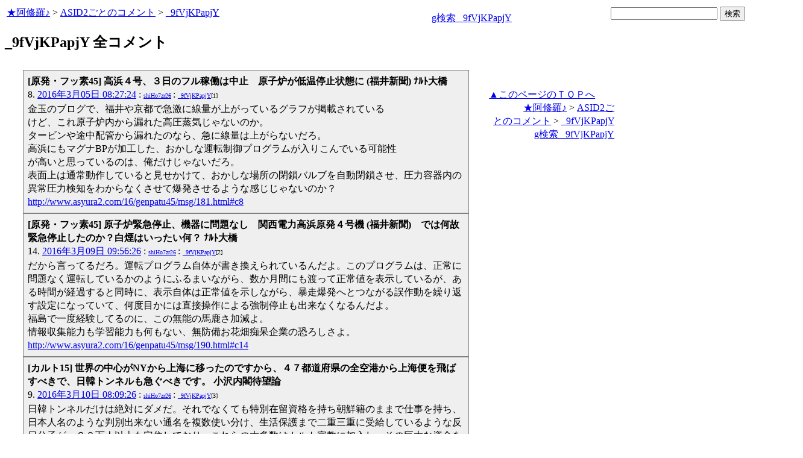

--- FILE ---
content_type: text/html
request_url: http://www.asyura2.com/acas2/_9fVjKPapjY.html
body_size: 7274
content:
<html>
<head>
<!-- as gtag.js start 20250822 -->

<!-- as gtag.js end -->
<meta http-equiv="Content-type" content="text/html; charset=Shift_JIS">
<title>_9fVjKPapjY 全コメント</title>

<!-- html head csstype start 20201006 -->
<meta name="viewport" content="width=device-width, initial-scale=1.0">
<META http-equiv="Content-Style-Type" content="text/css">
<link rel="stylesheet" type="text/css" href="http://www.asyura2.com/css/delCmtD.css" title="standard" >
<link rel="alternate stylesheet" type="text/css" href="http://www.asyura2.com/css/delCmtV.css" title="alternate" >

<link rel="stylesheet" type="text/css" media="screen and (max-width: 799px)" href="http://www.asyura2.com/css/smart1.css">
<link rel="stylesheet" type="text/css" media="screen and (min-width: 800px)" href="http://www.asyura2.com/css/newstyle2020.css" >

<link rel="stylesheet" type="text/css" href="http://www.asyura.us/hks/css/user.css">
<META http-equiv="Content-Script-Type" content="text/javascript">
<script type="text/javascript" src="/js/javascript.js"></script>
<script type="text/javascript" src="/js/styleswitcher.js"></script>
<meta name="referrer" content="unsafe-url">
<!-- html head csstype end -->
<!-- ad head start 2025102213 -->
<script type="text/javascript">
  var microadCompass = microadCompass || {};
  microadCompass.queue = microadCompass.queue || [];
</script>
<script type="text/javascript" charset="UTF-8" src="//j.microad.net/js/compass.js" onload="new microadCompass.AdInitializer().initialize();" async></script>
<!-- ad head end -->
</head>
<body>
<a name="top"></a>
<!-- なにも変更しなくてＯＫ カウンターを時々変更する。-->

<table border="0" width="100%">
    <tr> 
    <td>
	<a href="/index.html">★阿修羅♪</a>  &gt; <a href="/acas2/index.html">ASID2ごとのコメント</a> &gt; <a href="/acas2/_9fVjKPapjY.html">_9fVjKPapjY</a>
<!-- topLine 000 001 -->
<!-- topLine 000 002 -->
<!-- topLine 000 003 -->
<br>
<!-- topLine 000 004 -->
<!-- topLine 000 005 -->
<!-- topLine 000 006 -->
　


    </td>
    <td align="right"> 
<a href="http://www.google.com/search?hl=ja&ie=Shift_JIS&q=_9fVjKPapjY" target="_blank">g検索 _9fVjKPapjY</a>

    </td>

    <td align="right"> 
<!-- google.co.jp_search start 20180823 -->
       <table bgcolor="#FFFFFF" border="0" cellpadding="0" cellspacing="0">

         <tr> 
          <td> 
<form action="http://www.google.co.jp/search" method="get">
<input type="hidden" name="as_occt" value="any">
<input type="hidden" name="as_sitesearch" value="www.asyura2.com">
<input type="hidden" name="num" value="10">
<input type="text" size="20" name="as_q">
<input type="submit" name="btnG" value="検索" class="smart_submit">
</form>
          </td>
         </tr>
       </table>
<!-- google.co.jp_search end -->

   </td>
      <td>
        <div align="right">
		<!-- <a href=%%next00_msg%%.html>次へ</a>　<a href=%%foword_msg%%.html>前へ</a> -->
		<!-- next_page -->　
	</div>
      </td>
    </tr>
</table>




<!-- box sumaho start 20251018 -->

<!-- box sumaho end -->


<!-- ２カラム　上部　開始-->
<div id="post-content">
    <div id="main-content-left">
<!-- ２カラム　上部　終了-->

<div class="autopagerize_page_element">

<font size="+2"><b>_9fVjKPapjY 全コメント</b></font>
<!--next page: last_page:0:-->
<br>

<!-- asadbox main top start 20251116 -->
<div id="2b4ffed17c790d66cc6c0b8cd4cfeb53" >
  <script type="text/javascript">
    microadCompass.queue.push({
      "spot": "2b4ffed17c790d66cc6c0b8cd4cfeb53"
    });
  </script>
</div>
<!-- asadbox main top end -->

<div id="archive_list">
<!--top: content:http://www.asyura2.com/16/genpatu45/msg/181.html#c8:-->
<div class="cell">
	<strong> [原発・フッ素45] 高浜４号、３日のフル稼働は中止　原子炉が低温停止状態に (福井新聞) ﾅﾙﾄ大橋</strong><br> 8. 
<!--asid2id:_9fVjKPapjY: -->

<!--asid2cnt:1:0:-->
<a href="http://www.asyura2.com/16/genpatu45/msg/181.html#c8" target="_blank">2016年3月05日 08:27:24</a>
: <font size=1><a href="http://www.google.com/search?hl=ja&ie=Shift_JIS&q=shiHo7zr26" target="_blank">shiHo7zr26</a>
</font> : <font size=1><a href="http://www.asyura2.com/acas2/_9fVjKPapjY.html" target="_blank">_9fVjKPapjY</a>[1]
</font><br><!--comment_body_from-->金玉のブログで、福井や京都で急激に線量が上がっているグラフが掲載されている<br>けど、これ原子炉内から漏れた高圧蒸気じゃないのか。<br>タービンや途中配管から漏れたのなら、急に線量は上がらないだろ。<br>高浜にもマグナBPが加工した、おかしな運転制御プログラムが入りこんでいる可能性<br>が高いと思っているのは、俺だけじゃないだろ。<br>表面上は通常動作していると見せかけて、おかしな場所の閉鎖バルブを自動閉鎖させ、圧力容器内の異常圧力検知をわからなくさせて爆発させるような感じじゃないのか？<!--comment_body_end--><br><a href="http://www.asyura2.com/16/genpatu45/msg/181.html#c8">http://www.asyura2.com/16/genpatu45/msg/181.html#c8</a>
</div>
<!--end: content:http://www.asyura2.com/16/genpatu45/msg/181.html#c8:-->
<!--top: content:http://www.asyura2.com/16/genpatu45/msg/190.html#c14:-->
<div class="cell">
	<strong> [原発・フッ素45] 原子炉緊急停止、機器に問題なし　関西電力高浜原発４号機 (福井新聞)　では何故緊急停止したのか？白煙はいったい何？ ﾅﾙﾄ大橋</strong><br> 14. 
<!--asid2id:_9fVjKPapjY: -->

<!--asid2cnt:2:3:-->
<a href="http://www.asyura2.com/16/genpatu45/msg/190.html#c14" target="_blank">2016年3月09日 09:56:26</a>
: <font size=1><a href="http://www.google.com/search?hl=ja&ie=Shift_JIS&q=shiHo7zr26" target="_blank">shiHo7zr26</a>
</font> : <font size=1><a href="http://www.asyura2.com/acas2/_9fVjKPapjY.html" target="_blank">_9fVjKPapjY</a>[2]
</font><br><!--comment_body_from-->だから言ってるだろ。運転プログラム自体が書き換えられているんだよ。このプログラムは、正常に問題なく運転しているかのようにふるまいながら、数か月間にも渡って正常値を表示しているが、ある時間が経過すると同時に、表示自体は正常値を示しながら、暴走爆発へとつながる誤作動を繰り返す設定になっていて、何度目かには直接操作による強制停止も出来なくなるんだよ。<br>福島で一度経験してるのに、この無能の馬鹿さ加減よ。<br>情報収集能力も学習能力も何もない、無防備お花畑痴呆企業の恐ろしさよ。<!--comment_body_end--><br><a href="http://www.asyura2.com/16/genpatu45/msg/190.html#c14">http://www.asyura2.com/16/genpatu45/msg/190.html#c14</a>
</div>
<!--end: content:http://www.asyura2.com/16/genpatu45/msg/190.html#c14:-->
<!--top: content:http://www.asyura2.com/15/cult15/msg/732.html#c9:-->
<div class="cell">
	<strong> [カルト15] 世界の中心がNYから上海に移ったのですから、４７都道府県の全空港から上海便を飛ばすべきで、日韓トンネルも急ぐべきです。 小沢内閣待望論</strong><br> 9. 
<!--asid2id:_9fVjKPapjY: -->

<!--asid2cnt:3:4:-->
<a href="http://www.asyura2.com/15/cult15/msg/732.html#c9" target="_blank">2016年3月10日 08:09:26</a>
: <font size=1><a href="http://www.google.com/search?hl=ja&ie=Shift_JIS&q=shiHo7zr26" target="_blank">shiHo7zr26</a>
</font> : <font size=1><a href="http://www.asyura2.com/acas2/_9fVjKPapjY.html" target="_blank">_9fVjKPapjY</a>[3]
</font><br><!--comment_body_from-->日韓トンネルだけは絶対にダメだ。それでなくても特別在留資格を持ち朝鮮籍のままで仕事を持ち、日本人名のような判別出来ない通名を複数使い分け、生活保護まで二重三重に受給しているような反日分子が、２０万人以上も定住しており、これらの大多数はカルト宗教に加入し、その巨大な資金を利用しながら、現在も日本人の経営する企業に計画的組織的な破壊工作をかけて、乗っ取りや倒産に追い込んで競争相手の<br>排除を行っている。<br>その中でも、既に戦後かなり財産を築いた数万人の子息は日本人の戸籍を乗っ取り（背乗り）書類上も完全な日本人になりすまし、その多くが我が国の中枢機関に癌細胞のように食い込んでいる。<br>これ以上不法移民を増やさないためには、絶対に大陸と地続きにしてはならない。<p>これこそダメ絶対の典型だ。<!--comment_body_end--><br><a href="http://www.asyura2.com/15/cult15/msg/732.html#c9">http://www.asyura2.com/15/cult15/msg/732.html#c9</a>
</div>
<!--end: content:http://www.asyura2.com/15/cult15/msg/732.html#c9:-->
<!--top: content:http://www.asyura2.com/15/cult15/msg/765.html#c8:-->
<div class="cell">
	<strong> [カルト15] スプ・独が金準備加速、飯山・露が米国債買い増し。原油安寸止め劇場と同じで、ドル詐欺の命運は中露が握った事になります。 小沢内閣待望論</strong><br> 8. 
<!--asid2id:_9fVjKPapjY: -->

<!--asid2cnt:4:16:-->
<a href="http://www.asyura2.com/15/cult15/msg/765.html#c8" target="_blank">2016年3月22日 08:38:28</a>
: <font size=1><a href="http://www.google.com/search?hl=ja&ie=Shift_JIS&q=shiHo7zr26" target="_blank">shiHo7zr26</a>
</font> : <font size=1><a href="http://www.asyura2.com/acas2/_9fVjKPapjY.html" target="_blank">_9fVjKPapjY</a>[4]
</font><br><!--comment_body_from-->全ては全部判読不明<!--comment_body_end--><br><a href="http://www.asyura2.com/15/cult15/msg/765.html#c8">http://www.asyura2.com/15/cult15/msg/765.html#c8</a>
</div>
<!--end: content:http://www.asyura2.com/15/cult15/msg/765.html#c8:-->
<!--top: content:http://www.asyura2.com/13/nature5/msg/562.html#c110:-->
<div class="cell">
	<strong> [環境・自然・天文板5] 理研の主張が揺らぎ始めた。－－今までの小保方バッシングは何だったのか？　　　西岡昌紀 西岡昌紀</strong><br> 110. 
<!--asid2id:_9fVjKPapjY: -->

<!--asid2cnt:5:25:-->
<a href="http://www.asyura2.com/13/nature5/msg/562.html#c110" target="_blank">2016年3月31日 12:49:13</a>
: <font size=1><a href="http://www.google.com/search?hl=ja&ie=Shift_JIS&q=shiHo7zr26" target="_blank">shiHo7zr26</a>
</font> : <font size=1><a href="http://www.asyura2.com/acas2/_9fVjKPapjY.html" target="_blank">_9fVjKPapjY</a>[5]
</font><br><!--comment_body_from-->スピンだよスピン　阿修羅なにげに本質ついてるからスピンで目くらまし<!--comment_body_end--><br><a href="http://www.asyura2.com/13/nature5/msg/562.html#c110">http://www.asyura2.com/13/nature5/msg/562.html#c110</a>
</div>
<!--end: content:http://www.asyura2.com/13/nature5/msg/562.html#c110:-->
<!--top: content:http://www.asyura2.com/15/cult15/msg/793.html#c9:-->
<div class="cell">
	<strong> [カルト15] ロイ・朝鮮半島は準戦争状態。ドル詐欺はまだ朝鮮戦争詐欺を諦めていないようで、水垢汚れのようにしつこい連中です。 小沢内閣待望論</strong><br> 9. 
<!--asid2id:_9fVjKPapjY: -->

<!--asid2cnt:6:29:-->
<a href="http://www.asyura2.com/15/cult15/msg/793.html#c9" target="_blank">2016年4月04日 07:57:22</a>
: <font size=1><a href="http://www.google.com/search?hl=ja&ie=Shift_JIS&q=shiHo7zr26" target="_blank">shiHo7zr26</a>
</font> : <font size=1><a href="http://www.asyura2.com/acas2/_9fVjKPapjY.html" target="_blank">_9fVjKPapjY</a>[6]
</font><br><!--comment_body_from--><a href="#.793.8">>>8</a><br>そこに陰嚢を出した状態の天皇が割って入り<p>なぜ陰嚢を出した状態なのか、出した状態だとどのような効果があるのか？それは<br>陰嚢だけ局所的選択的に出せるようにしてあるのかどうかの説明が必要だ。<br>はっきり言ってこのことについての予備知識がないと、全体像がぼやけるだけでなく<br>何を意図して文章の投稿をしたのかを測りかねる。<!--comment_body_end--><br><a href="http://www.asyura2.com/15/cult15/msg/793.html#c9">http://www.asyura2.com/15/cult15/msg/793.html#c9</a>
</div>
<!--end: content:http://www.asyura2.com/15/cult15/msg/793.html#c9:-->
<!--top: content:http://www.asyura2.com/15/cult15/msg/799.html#c5:-->
<div class="cell">
	<strong> [カルト15] 毎日・イラン増産、原油価格下落に拍車。そもそもドル詐欺の長い制裁が誤り、電気もガソリンも半額にする事です。 小沢内閣待望論</strong><br> 5. 
<!--asid2id:_9fVjKPapjY: -->

<!--asid2cnt:7:31:-->
<a href="http://www.asyura2.com/15/cult15/msg/799.html#c5" target="_blank">2016年4月06日 09:38:01</a>
: <font size=1><a href="http://www.google.com/search?hl=ja&ie=Shift_JIS&q=shiHo7zr26" target="_blank">shiHo7zr26</a>
</font> : <font size=1><a href="http://www.asyura2.com/acas2/_9fVjKPapjY.html" target="_blank">_9fVjKPapjY</a>[7]
</font><br><!--comment_body_from-->当面原油価格が上がる要素がないのだから、ガソリンを馬鹿みたいにガバガバ喰う<br>大型で尚且つスーパーチャージャー、ターボーチャージャーで過給して必要のないほど馬力UPした車がはやるんじゃないのか？<br>せせこましくてうら悲しい、小市民的なペコペコの走る棺桶軽自動車とは、きっぱりお別れだ。<br>もう二度と我が国に、はびこるんじゃないぞ貧乏くさい<!--comment_body_end--><br><a href="http://www.asyura2.com/15/cult15/msg/799.html#c5">http://www.asyura2.com/15/cult15/msg/799.html#c5</a>
</div>
<!--end: content:http://www.asyura2.com/15/cult15/msg/799.html#c5:-->
<!--top: content:http://www.asyura2.com/15/cult15/msg/799.html#c12:-->
<div class="cell">
	<strong> [カルト15] 毎日・イラン増産、原油価格下落に拍車。そもそもドル詐欺の長い制裁が誤り、電気もガソリンも半額にする事です。 小沢内閣待望論</strong><br> 12. 
<!--asid2id:_9fVjKPapjY: -->

<!--asid2cnt:8:31:-->
<a href="http://www.asyura2.com/15/cult15/msg/799.html#c12" target="_blank">2016年4月06日 17:08:40</a>
: <font size=1><a href="http://www.google.com/search?hl=ja&ie=Shift_JIS&q=shiHo7zr26" target="_blank">shiHo7zr26</a>
</font> : <font size=1><a href="http://www.asyura2.com/acas2/_9fVjKPapjY.html" target="_blank">_9fVjKPapjY</a>[8]
</font><br><!--comment_body_from--><a href="#.799.11">>>11</a><br>「バカでかいのに乗って偉くなった気分味わうとか」どこにも書いていない。あなた自身の感想を勝手に投影してキレられてもお答えのしようもございません。<br>車重が１０ｔ近くあるバスやコンテナトラックと、同じ道路を同じように走っているのだから、車重１ｔ未満のペラペラな軽自動車にエアバッグなんかつけて、いくら安全対策しましたなんて強弁したところで物理の法則は簡単には変えられないと思うよ。命の値段が安いから貧乏くさいのかな？ｗ。<p>都会に住むものには確かに車はいらないよね、都心部は定期的に車を締め出して自転車天国にするのも悪くないなとは思います。<!--comment_body_end--><br><a href="http://www.asyura2.com/15/cult15/msg/799.html#c12">http://www.asyura2.com/15/cult15/msg/799.html#c12</a>
</div>
<!--end: content:http://www.asyura2.com/15/cult15/msg/799.html#c12:-->
<!--insert: last_content_end:8:-->

</div>

<!-- asadbox main kijisita start 20251116 -->

<table><tr><td>

<!-- fluct 20250822 300x250_Web_インライン_ミドル1 start -->
<!--  下記タグ群を広告を挿入したい位置に記載してください  -->
<link rel="preload" as="script" href="https://pdn.adingo.jp/p.js">
<link rel="preconnect" href="https://sh.adingo.jp" crossorigin="use-credentials">

<!--      fluct ユニット名「fluct-unit-1000299096-1」     -->
<div class="fluct-unit-1000299096-1"></div>

<!--      fluct グループ名「阿修羅掲示板_300x250_Web_インライン_ミドル1」      -->
<script type="text/javascript" src="https://pdn.adingo.jp/p.js" async></script>
<script type="text/javascript">
  var fluctAdScript = fluctAdScript || {};
  fluctAdScript.cmd = fluctAdScript.cmd || [];
  fluctAdScript.cmd.push(function (cmd) {
    cmd.setGamTargetingMap('%%PATTERN:TARGETINGMAP%%');
    cmd.requestAdByGroup("1000188708")
      .setGpid('%%ADUNIT%%')
      .display(".fluct-unit-1000299096-1", "1000299096");
  });
</script>
<!-- fluct 20250822 end -->

</td><td>

<!-- microad 20251109四角　01 -->
<div id="eed5e832ce222a60d1fa3be95dbf1fe7" >
  <script type="text/javascript">
    microadCompass.queue.push({
      "spot": "eed5e832ce222a60d1fa3be95dbf1fe7"
    });
  </script>
</div>

</td></tr></table>
<!-- asadbox main kijisita end -->



<p align="right"> 　
		<!-- <a href=%%next00_msg%%.html>次へ</a>　<a href=%%foword_msg%%.html>前へ</a> -->
		<!-- next_page -->　
</p>

</div>

<div class="autopagerize_insert_before"></div>



<p align="right">
<a href="#top" target="_top">▲このページのＴＯＰへ</a>　　　　　
	<a href="/index.html">★阿修羅♪</a>  &gt; <a href="/acas2/index.html">ASID2ごとのコメント</a> &gt; <a href="/acas2/_9fVjKPapjY.html">_9fVjKPapjY</a>
　<a href="http://www.google.com/search?hl=ja&ie=Shift_JIS&q=_9fVjKPapjY" target="_blank">g検索 _9fVjKPapjY</a> 
<!-- topLine 000 001 -->
<!-- topLine 000 002 -->
<!-- topLine 000 003 -->
<br>
<!-- topLine 000 004 -->
<!-- topLine 000 005 -->
<!-- topLine 000 006 -->

<!-- ２カラム　下部　開始-->
    </div>
</div>
<!-- ２カラム　下部　終了-->




<!-- asboxoldkijisita.cgi start 20150826 -->

<!-- asadbox main comesita start 20251116 -->
<table><tr><td>

<div id="fc923e12270760905d9a665b1f8d08f3" >
  <script type="text/javascript">
    microadCompass.queue.push({
      "spot": "fc923e12270760905d9a665b1f8d08f3"
    });
  </script>
</div>

</td><td>

<!-- fluct 20250822 300x250_Web_インライン_ミドル4 start -->
<!--  下記タグ群を広告を挿入したい位置に記載してください  -->
<link rel="preload" as="script" href="https://pdn.adingo.jp/p.js">
<link rel="preconnect" href="https://sh.adingo.jp" crossorigin="use-credentials">

<!--      fluct ユニット名「fluct-unit-1000299099-1」     -->
<div class="fluct-unit-1000299099-1"></div>

<!--      fluct グループ名「阿修羅掲示板_300x250_Web_インライン_ミドル4」      -->
<script type="text/javascript" src="https://pdn.adingo.jp/p.js" async></script>
<script type="text/javascript">
  var fluctAdScript = fluctAdScript || {};
  fluctAdScript.cmd = fluctAdScript.cmd || [];
  fluctAdScript.cmd.push(function (cmd) {
    cmd.setGamTargetingMap('%%PATTERN:TARGETINGMAP%%');
    cmd.requestAdByGroup("1000188711")
      .setGpid('%%ADUNIT%%')
      .display(".fluct-unit-1000299099-1", "1000299099");
  });
</script>
<!-- fluct 20250822 end -->

</td></tr></table>

<!-- asadbox main komesita end -->

</center>
<div class="clear"></div>


<!-- main bottom type20131109 start -->

<!-- AsyuraHKSlist name="02" -->

   <iframe src="http://asyura.us/hks/latest_ranking_list2.html"
 style="width:660px;height:360px;background-color:#FFFFFF;"
 scrolling="no" marginwidth="0"
 marginheight="0" frameborder="0"></iframe>

<!-- AsyuraHKSlistEnd -->

<!-- asadbox main btm start 20251116 -->
<table><tr><td>

<!-- fluct 20250822 300x250_Web_インライン_ミドル5 start -->
<!--  下記タグ群を広告を挿入したい位置に記載してください  -->
<link rel="preload" as="script" href="https://pdn.adingo.jp/p.js">
<link rel="preconnect" href="https://sh.adingo.jp" crossorigin="use-credentials">

<!--      fluct ユニット名「fluct-unit-1000299100-1」     -->
<div class="fluct-unit-1000299100-1"></div>

<!--      fluct グループ名「阿修羅掲示板_300x250_Web_インライン_ミドル5」      -->
<script type="text/javascript" src="https://pdn.adingo.jp/p.js" async></script>
<script type="text/javascript">
  var fluctAdScript = fluctAdScript || {};
  fluctAdScript.cmd = fluctAdScript.cmd || [];
  fluctAdScript.cmd.push(function (cmd) {
    cmd.setGamTargetingMap('%%PATTERN:TARGETINGMAP%%');
    cmd.requestAdByGroup("1000188712")
      .setGpid('%%ADUNIT%%')
      .display(".fluct-unit-1000299100-1", "1000299100");
  });
</script>
<!-- fluct 20250822 end -->

</td><td>

<div id="5022c285618ff82a4d027e02feb9e58d" >
  <script type="text/javascript">
    microadCompass.queue.push({
      "spot": "5022c285618ff82a4d027e02feb9e58d"
    });
  </script>
</div>

</td></tr></table>
<!-- asadbox main btm end -->

<!-- AsyuraCOMlist name="03" -->

   <iframe src="http://www.asyura.us/cmt/latest_ranking_list2.html"
 style="width:660px;height:180px;background-color:#FFFFFF;"
 scrolling="no" marginwidth="0"
 marginheight="0" frameborder="0"></iframe>

<!-- AsyuraCOMlistEnd -->

<!-- main bottom box type20131109 end -->

<!-- AsyuraAccesslist name="04" -->

<iframe src="http://www.asyura3.com/rank/iframe/sogo/"
 style="width:660px;height:180px;background-color:#FFFFFF;"
 scrolling="no" marginwidth="0"
 marginheight="0" frameborder="0"></iframe>

<!-- AsyuraAccesslist END-->


<center>
  
  <font color="#FF0000"><b>★阿修羅♪</b></font>　<a href="http://www.asyura2.com/">http://www.asyura2.com/</a> 
    　since 1995 <br>
  <img src="http://www.asyura.us/img/asm.jpg">　題名には必ず「阿修羅さんへ」と記述してください。


  <br>
  <font size="1">掲示板,ＭＬを含むこのサイトすべての<br>
一切の<strong>引用、転載、リンクを許可</strong>いたします。<strong>確認メールは不要</strong>です。<br>
引用元リンクを表示してください。</font>
</center>

<!-- 最下部　開始　-->
<!-- bottom ranking start 20251116 -->
<div class="clear"></div>
<div id="bottom">
    <div id="bottom-left">

<table border="0" cellspacing="0" cellpadding="0">
  <tbody>
    <tr>
      <td>

<!-- microad 20251109四角　04 -->
<div id="1ec45163df1c35d399cc38a7471def0d" >
  <script type="text/javascript">
    microadCompass.queue.push({
      "spot": "1ec45163df1c35d399cc38a7471def0d"
    });
  </script>
</div>

      </td>
      <td>

<!-- fluct 20250822 300x250_Web_インライン_ミドル8 start -->
<!--  下記タグ群を広告を挿入したい位置に記載してください  -->
<link rel="preload" as="script" href="https://pdn.adingo.jp/p.js">
<link rel="preconnect" href="https://sh.adingo.jp" crossorigin="use-credentials">

<!--      fluct ユニット名「fluct-unit-1000299103-1」     -->
<div class="fluct-unit-1000299103-1"></div>

<!--      fluct グループ名「阿修羅掲示板_300x250_Web_インライン_ミドル8」      -->
<script type="text/javascript" src="https://pdn.adingo.jp/p.js" async></script>
<script type="text/javascript">
  var fluctAdScript = fluctAdScript || {};
  fluctAdScript.cmd = fluctAdScript.cmd || [];
  fluctAdScript.cmd.push(function (cmd) {
    cmd.setGamTargetingMap('%%PATTERN:TARGETINGMAP%%');
    cmd.requestAdByGroup("1000188715")
      .setGpid('%%ADUNIT%%')
      .display(".fluct-unit-1000299103-1", "1000299103");
  });
</script>
<!-- fluct 20250822 end -->

      </td>
    </tr>
  </tbody>
</table>

      <iframe src="http://www.asyura3.com/rank/topn/sogo/007/"
 style="width:660px;height:1700px;background-color:#FFFFFF;"
 scrolling="no" marginwidth="0"
 marginheight="0" frameborder="0"></iframe>

<table border="0" cellspacing="0" cellpadding="0">
  <tbody>
    <tr>
      <td>

<!-- fluct 20250822 300x250_Web_インライン_ミドル9 start -->
<!--  下記タグ群を広告を挿入したい位置に記載してください  -->
<link rel="preload" as="script" href="https://pdn.adingo.jp/p.js">
<link rel="preconnect" href="https://sh.adingo.jp" crossorigin="use-credentials">

<!--      fluct ユニット名「fluct-unit-1000299104-1」     -->
<div class="fluct-unit-1000299104-1"></div>

<!--      fluct グループ名「阿修羅掲示板_300x250_Web_インライン_ミドル9」      -->
<script type="text/javascript" src="https://pdn.adingo.jp/p.js" async></script>
<script type="text/javascript">
  var fluctAdScript = fluctAdScript || {};
  fluctAdScript.cmd = fluctAdScript.cmd || [];
  fluctAdScript.cmd.push(function (cmd) {
    cmd.setGamTargetingMap('%%PATTERN:TARGETINGMAP%%');
    cmd.requestAdByGroup("1000188716")
      .setGpid('%%ADUNIT%%')
      .display(".fluct-unit-1000299104-1", "1000299104");
  });
</script>
<!-- fluct 20250822 end -->

      </td>
      <td>

<!-- microad 20251109四角　05 -->
<div id="4399c53900f7d1614209de8536e22af8" >
  <script type="text/javascript">
    microadCompass.queue.push({
      "spot": "4399c53900f7d1614209de8536e22af8"
    });
  </script>
</div>

      </td>
    </tr>
  </tbody>
</table>

    </div>
    <div id="bottom-right">

<table border="0" cellspacing="0" cellpadding="0">
  <tbody>
    <tr>
      <td>

<!-- microad 20251109四角　06 -->
<div id="68e87351c90dbc75e318934b5d22983a" >
  <script type="text/javascript">
    microadCompass.queue.push({
      "spot": "68e87351c90dbc75e318934b5d22983a"
    });
  </script>
</div>

      </td>
      <td>

<!-- fluct 20250822 300x250_Web_インライン_ミドル12 start -->
<!--  下記タグ群を広告を挿入したい位置に記載してください  -->
<link rel="preload" as="script" href="https://pdn.adingo.jp/p.js">
<link rel="preconnect" href="https://sh.adingo.jp" crossorigin="use-credentials">

<!--      fluct ユニット名「fluct-unit-1000299107-1」     -->
<div class="fluct-unit-1000299107-1"></div>

<!--      fluct グループ名「阿修羅掲示板_300x250_Web_インライン_ミドル12」      -->
<script type="text/javascript" src="https://pdn.adingo.jp/p.js" async></script>
<script type="text/javascript">
  var fluctAdScript = fluctAdScript || {};
  fluctAdScript.cmd = fluctAdScript.cmd || [];
  fluctAdScript.cmd.push(function (cmd) {
    cmd.setGamTargetingMap('%%PATTERN:TARGETINGMAP%%');
    cmd.requestAdByGroup("1000188719")
      .setGpid('%%ADUNIT%%')
      .display(".fluct-unit-1000299107-1", "1000299107");
  });
</script>
<!-- fluct 20250822 end -->

      </td>
    </tr>
  </tbody>
</table>

      <iframe src="http://www.asyura3.com/rank/topn/sogo/030/"
 style="width:660px;height:1700px;background-color:#FFFFFF;"
 scrolling="no" marginwidth="0"
 marginheight="0" frameborder="0"></iframe>

<table border="0" cellspacing="0" cellpadding="0">
  <tbody>
    <tr>
      <td>

<!-- fluct 20250822 300x250_Web_インライン_ミドル13 start -->
<!--  下記タグ群を広告を挿入したい位置に記載してください  -->
<link rel="preload" as="script" href="https://pdn.adingo.jp/p.js">
<link rel="preconnect" href="https://sh.adingo.jp" crossorigin="use-credentials">

<!--      fluct ユニット名「fluct-unit-1000299108-1」     -->
<div class="fluct-unit-1000299108-1"></div>

<!--      fluct グループ名「阿修羅掲示板_300x250_Web_インライン_ミドル13」      -->
<script type="text/javascript" src="https://pdn.adingo.jp/p.js" async></script>
<script type="text/javascript">
  var fluctAdScript = fluctAdScript || {};
  fluctAdScript.cmd = fluctAdScript.cmd || [];
  fluctAdScript.cmd.push(function (cmd) {
    cmd.setGamTargetingMap('%%PATTERN:TARGETINGMAP%%');
    cmd.requestAdByGroup("1000188720")
      .setGpid('%%ADUNIT%%')
      .display(".fluct-unit-1000299108-1", "1000299108");
  });
</script>
<!-- fluct 20250822 end -->

      </td>
      <td>

<!-- microad 20251109四角　07 -->
<div id="ec03ee448842489429299e402214d93d" >
  <script type="text/javascript">
    microadCompass.queue.push({
      "spot": "ec03ee448842489429299e402214d93d"
    });
  </script>
</div>

      </td>
    </tr>
  </tbody>
</table>

    </div>
</div>
<!-- bottom ranking end -->
<!-- 最下部　終了　-->


<!-- newcount2 start 2020/09/22 -->

<!-- asyura3.com 2020 server asyura2.com -->
<script laugage="JavaScript" ><!-- k2 = "key2str"; //--></script><script type="text/javascript" src="http://www.asyura2.com/bbsup/key2str.cgi"></script><div id="c3" style="display: inline-block; _display: inline;"></div><script>var c3 = document.getElementById('c3');c3.insertAdjacentHTML( 'beforebegin' , '<iframe src="http://www.asyura3.com/new/count2/' + location.href.replace(/\//g,"=").replace(/#/g,")") + '/' + document.referrer.replace(/\//g,"=").replace(/#/g,")") + '/' + k2 + '" style="width:0px;height:0px;" height="0" width="0"  marginwidth="0" marginheight="0" frameborder="0" scrolling="no"></iframe>' );</script>

<!-- newcount2 end --> 






<!-- aspcdekainste start 20180923 -->
<!-- aspcdekainste end -->



<!-- snsshare99 start 20141231.2 -->
<script>!function(d,s,id){var js,fjs=d.getElementsByTagName(s)[0],p=/^http:/.test(d.location)?'http':'https';if(!d.getElementById(id)){js=d.createElement(s);js.id=id;js.src=p+'://platform.twitter.com/widgets.js';fjs.parentNode.insertBefore(js,fjs);}}(document, 'script', 'twitter-wjs');</script>

<script type="text/javascript" src="https://b.st-hatena.com/js/bookmark_button.js" charset="utf-8" async="async"></script>
<!-- snsshare99 end 20141231.2 -->
<!-- asad PCoverlay01 start 20171106 -->
<!--
<div style="position: fixed !important;  position: absolute;  bottom: 0;  right: 0;  ">
<script type="text/javascript">
var microadCompass = microadCompass || {};
microadCompass.queue = microadCompass.queue || [];
</script>
<script type="text/javascript" charset="UTF-8" src="//j.microad.net/js/compass.js" onload="new microadCompass.AdInitializer().initialize();" async></script>
<div id="248b0728fa5dd405a9e6972edeef1641" >
	<script type="text/javascript">
		microadCompass.queue.push({
			"spot": "248b0728fa5dd405a9e6972edeef1641",
			"url": "${COMPASS_EXT_URL}",
			"referrer": "${COMPASS_EXT_REF}"
		});
	</script>
</div>
</div>
-->
<!-- asad PCoverlay01 end -->

</body>
</html>



--- FILE ---
content_type: text/html
request_url: http://www.asyura3.com/rank/topn/sogo/007/
body_size: 5510
content:
<!DOCTYPE html>
<html lang="ja">
<head>
    <meta http-equiv="Pragma" content="no-cache">
    <meta http-equiv="Cache-Control" content="no-cache">
    <meta http-equiv="Expires" content="Thu, 01 Dec 1994 16:00:00 GMT">
    <META http-equiv=Content-Type content="text/html; charset=UTF-8">
    <link rel="stylesheet" type="text/css" href="http://new.asyura3.com/css/style.css">
    <link rel="stylesheet" type="text/css" href="http://new.asyura3.com/css/user.css">
    <TITLE>総合 アクセスランキングTOP50
        （７日間）
        </TITLE>
</head>
<body>
<!-- main -->
    
<center>
    
    <table border="0" cellpadding="2" cellspacing="1" width="100%">
        <tr>
            <td><center><b>順<br>位</b></center></td>
            <td><center>
                <strong>総合 アクセスランキング
                （７日間）
                                </strong>
                &nbsp;&nbsp;&nbsp;&nbsp;&nbsp;&nbsp;&nbsp;&nbsp;&nbsp;2026/01/23 02:50更新
            </center></td>
            <td><center><b>アク<br>セス</b></center></td>
        </tr>
    <tbody>
                    <tr>
                <td class="cell" align="center" nowrap>
                    <table nowrap border="0" cellpadding="0" cellspacing="0" width="100%">
                        <tr>
                            <td class="cell" nowrap align="left">
                                                                <img src="http://new.asyura3.com/img/up.gif" width="16" height="16" alt="rank_up">
                                                                <!-- 4 -->
                            </td>
                            <td class="cell" nowrap align="right">
                                &nbsp;&nbsp;1
                            </td>
                        </tr>
                    </table>
                </td>
                <td class="cell">
                    <a href="http://www.asyura2.com/25/senkyo298/msg/793.html" target="_blank">
                        すごい破壊力になりそうな新党「中道改革」自民党86議席減という驚きの試算　永田町番外地（日刊ゲンダイ） 赤かぶ
                    </a>
                </td>
                <td class="cell" align="center" nowrap>3,000</td>
            </tr>
                    <tr>
                <td class="cell" align="center" nowrap>
                    <table nowrap border="0" cellpadding="0" cellspacing="0" width="100%">
                        <tr>
                            <td class="cell" nowrap align="left">
                                                                <!-- 2 -->
                            </td>
                            <td class="cell" nowrap align="right">
                                &nbsp;&nbsp;2
                            </td>
                        </tr>
                    </table>
                </td>
                <td class="cell">
                    <a href="http://www.asyura2.com/25/senkyo298/msg/782.html" target="_blank">
                        高市首相は大誤算！ 立憲×公明「新党結成」のウラ事情 自民“86議席減”の衝撃データ（日刊ゲンダイ） 赤かぶ
                    </a>
                </td>
                <td class="cell" align="center" nowrap>2,988</td>
            </tr>
                    <tr>
                <td class="cell" align="center" nowrap>
                    <table nowrap border="0" cellpadding="0" cellspacing="0" width="100%">
                        <tr>
                            <td class="cell" nowrap align="left">
                                                                <img src="http://new.asyura3.com/img/up.gif" width="16" height="16" alt="rank_up">
                                                                <!-- 16 -->
                            </td>
                            <td class="cell" nowrap align="right">
                                &nbsp;&nbsp;3
                            </td>
                        </tr>
                    </table>
                </td>
                <td class="cell">
                    <a href="http://www.asyura2.com/25/senkyo298/msg/802.html" target="_blank">
                        今になって消費税減税とは笑止千万 圧勝予測が一転…この解散は墓穴だ（日刊ゲンダイ） 赤かぶ
                    </a>
                </td>
                <td class="cell" align="center" nowrap>2,755</td>
            </tr>
                    <tr>
                <td class="cell" align="center" nowrap>
                    <table nowrap border="0" cellpadding="0" cellspacing="0" width="100%">
                        <tr>
                            <td class="cell" nowrap align="left">
                                                                <img src="http://new.asyura3.com/img/up.gif" width="16" height="16" alt="rank_up">
                                                                <!-- 5 -->
                            </td>
                            <td class="cell" nowrap align="right">
                                &nbsp;&nbsp;4
                            </td>
                        </tr>
                    </table>
                </td>
                <td class="cell">
                    <a href="http://www.asyura2.com/25/senkyo298/msg/789.html" target="_blank">
                        解散強行のもう一つの理由は高市首相「政治とカネ」…政治資金でスナック通いか？（日刊ゲンダイ） 赤かぶ
                    </a>
                </td>
                <td class="cell" align="center" nowrap>2,610</td>
            </tr>
                    <tr>
                <td class="cell" align="center" nowrap>
                    <table nowrap border="0" cellpadding="0" cellspacing="0" width="100%">
                        <tr>
                            <td class="cell" nowrap align="left">
                                                                <img src="http://new.asyura3.com/img/up.gif" width="16" height="16" alt="rank_up">
                                                                <!-- 6 -->
                            </td>
                            <td class="cell" nowrap align="right">
                                &nbsp;&nbsp;5
                            </td>
                        </tr>
                    </table>
                </td>
                <td class="cell">
                    <a href="http://www.asyura2.com/25/senkyo298/msg/773.html" target="_blank">
                        争点は山のようにある 自民圧勝予測で沸く市場 そうは問屋が卸さない（日刊ゲンダイ） 赤かぶ
                    </a>
                </td>
                <td class="cell" align="center" nowrap>2,524</td>
            </tr>
                    <tr>
                <td class="cell" align="center" nowrap>
                    <table nowrap border="0" cellpadding="0" cellspacing="0" width="100%">
                        <tr>
                            <td class="cell" nowrap align="left">
                                                                <img src="http://new.asyura3.com/img/up.gif" width="16" height="16" alt="rank_up">
                                                                <!-- 8 -->
                            </td>
                            <td class="cell" nowrap align="right">
                                &nbsp;&nbsp;6
                            </td>
                        </tr>
                    </table>
                </td>
                <td class="cell">
                    <a href="http://www.asyura2.com/25/senkyo298/msg/779.html" target="_blank">
                        衆院選情勢に大地殻変動勃発（植草一秀の『知られざる真実』） 赤かぶ
                    </a>
                </td>
                <td class="cell" align="center" nowrap>2,450</td>
            </tr>
                    <tr>
                <td class="cell" align="center" nowrap>
                    <table nowrap border="0" cellpadding="0" cellspacing="0" width="100%">
                        <tr>
                            <td class="cell" nowrap align="left">
                                                                <img src="http://new.asyura3.com/img/up.gif" width="16" height="16" alt="rank_up">
                                                                <!-- 37 -->
                            </td>
                            <td class="cell" nowrap align="right">
                                &nbsp;&nbsp;7
                            </td>
                        </tr>
                    </table>
                </td>
                <td class="cell">
                    <a href="http://www.asyura2.com/25/senkyo298/msg/803.html" target="_blank">
                        ＜速報＞れいわ山本代表が参院議員辞職を表明（共同通信） 赤かぶ
                    </a>
                </td>
                <td class="cell" align="center" nowrap>2,370</td>
            </tr>
                    <tr>
                <td class="cell" align="center" nowrap>
                    <table nowrap border="0" cellpadding="0" cellspacing="0" width="100%">
                        <tr>
                            <td class="cell" nowrap align="left">
                                                                <img src="http://new.asyura3.com/img/up.gif" width="16" height="16" alt="rank_up">
                                                                <!-- 9 -->
                            </td>
                            <td class="cell" nowrap align="right">
                                &nbsp;&nbsp;8
                            </td>
                        </tr>
                    </table>
                </td>
                <td class="cell">
                    <a href="http://www.asyura2.com/25/senkyo298/msg/784.html" target="_blank">
                        さらば萩生田幹事長代行…軽口叩いた直後に解散報道、高市首相に見捨てられたも同然で落選確率爆上がり（日刊ゲンダイ） 赤かぶ
                    </a>
                </td>
                <td class="cell" align="center" nowrap>2,201</td>
            </tr>
                    <tr>
                <td class="cell" align="center" nowrap>
                    <table nowrap border="0" cellpadding="0" cellspacing="0" width="100%">
                        <tr>
                            <td class="cell" nowrap align="left">
                                                                <img src="http://new.asyura3.com/img/up.gif" width="16" height="16" alt="rank_up">
                                                                <!-- 10 -->
                            </td>
                            <td class="cell" nowrap align="right">
                                &nbsp;&nbsp;9
                            </td>
                        </tr>
                    </table>
                </td>
                <td class="cell">
                    <a href="http://www.asyura2.com/25/senkyo298/msg/768.html" target="_blank">
                        疑惑隠し、失政隠し、卑しい打算 世紀の自己都合解散に批判噴出（日刊ゲンダイ） 赤かぶ
                    </a>
                </td>
                <td class="cell" align="center" nowrap>2,036</td>
            </tr>
                    <tr>
                <td class="cell" align="center" nowrap>
                    <table nowrap border="0" cellpadding="0" cellspacing="0" width="100%">
                        <tr>
                            <td class="cell" nowrap align="left">
                                                                <img src="http://new.asyura3.com/img/up.gif" width="16" height="16" alt="rank_up">
                                                                <!-- 11 -->
                            </td>
                            <td class="cell" nowrap align="right">
                                &nbsp;10
                            </td>
                        </tr>
                    </table>
                </td>
                <td class="cell">
                    <a href="http://www.asyura2.com/25/senkyo298/msg/790.html" target="_blank">
                        最大の争点は「平和国家」の存亡 この選挙を勝たせたら万事休すだ（日刊ゲンダイ） 赤かぶ
                    </a>
                </td>
                <td class="cell" align="center" nowrap>2,000</td>
            </tr>
                    <tr>
                <td class="cell" align="center" nowrap>
                    <table nowrap border="0" cellpadding="0" cellspacing="0" width="100%">
                        <tr>
                            <td class="cell" nowrap align="left">
                                                                <!-- 3 -->
                            </td>
                            <td class="cell" nowrap align="right">
                                &nbsp;11
                            </td>
                        </tr>
                    </table>
                </td>
                <td class="cell">
                    <a href="http://www.asyura2.com/25/senkyo298/msg/764.html" target="_blank">
                        中道リベラルの立憲×公明“電撃タッグ” 次期衆院選で自民候補46人が落選危機（日刊ゲンダイ） 赤かぶ
                    </a>
                </td>
                <td class="cell" align="center" nowrap>1,988</td>
            </tr>
                    <tr>
                <td class="cell" align="center" nowrap>
                    <table nowrap border="0" cellpadding="0" cellspacing="0" width="100%">
                        <tr>
                            <td class="cell" nowrap align="left">
                                                                <!-- 12 -->
                            </td>
                            <td class="cell" nowrap align="right">
                                &nbsp;12
                            </td>
                        </tr>
                    </table>
                </td>
                <td class="cell">
                    <a href="http://www.asyura2.com/25/senkyo298/msg/787.html" target="_blank">
                        新党叩いて活路をふさぐな（植草一秀の『知られざる真実』） 赤かぶ
                    </a>
                </td>
                <td class="cell" align="center" nowrap>1,906</td>
            </tr>
                    <tr>
                <td class="cell" align="center" nowrap>
                    <table nowrap border="0" cellpadding="0" cellspacing="0" width="100%">
                        <tr>
                            <td class="cell" nowrap align="left">
                                                                <!-- 13 -->
                            </td>
                            <td class="cell" nowrap align="right">
                                &nbsp;13
                            </td>
                        </tr>
                    </table>
                </td>
                <td class="cell">
                    <a href="http://www.asyura2.com/25/warb26/msg/412.html" target="_blank">
                        カラー革命に失敗した米政権はイランへの攻撃を先送りしたが、放棄はしていない（櫻井ジャーナル） 赤かぶ
                    </a>
                </td>
                <td class="cell" align="center" nowrap>1,891</td>
            </tr>
                    <tr>
                <td class="cell" align="center" nowrap>
                    <table nowrap border="0" cellpadding="0" cellspacing="0" width="100%">
                        <tr>
                            <td class="cell" nowrap align="left">
                                                                <img src="http://new.asyura3.com/img/up.gif" width="16" height="16" alt="rank_up">
                                                                <!-- 15 -->
                            </td>
                            <td class="cell" nowrap align="right">
                                &nbsp;14
                            </td>
                        </tr>
                    </table>
                </td>
                <td class="cell">
                    <a href="http://www.asyura2.com/25/senkyo298/msg/794.html" target="_blank">
                        この選挙は国にとっての天王山 どっちに転んでも、この国は激震（日刊ゲンダイ） 赤かぶ
                    </a>
                </td>
                <td class="cell" align="center" nowrap>1,861</td>
            </tr>
                    <tr>
                <td class="cell" align="center" nowrap>
                    <table nowrap border="0" cellpadding="0" cellspacing="0" width="100%">
                        <tr>
                            <td class="cell" nowrap align="left">
                                                                <!-- 14 -->
                            </td>
                            <td class="cell" nowrap align="right">
                                &nbsp;15
                            </td>
                        </tr>
                    </table>
                </td>
                <td class="cell">
                    <a href="http://www.asyura2.com/25/senkyo298/msg/775.html" target="_blank">
                        高市首相は解散強行で“欲しがるサナちゃん”化？ 頑なに「2.8投開票」にこだわるワケ（日刊ゲンダイ） 赤かぶ
                    </a>
                </td>
                <td class="cell" align="center" nowrap>1,807</td>
            </tr>
                    <tr>
                <td class="cell" align="center" nowrap>
                    <table nowrap border="0" cellpadding="0" cellspacing="0" width="100%">
                        <tr>
                            <td class="cell" nowrap align="left">
                                                                <img src="http://new.asyura3.com/img/up.gif" width="16" height="16" alt="rank_up">
                                                                <!-- 17 -->
                            </td>
                            <td class="cell" nowrap align="right">
                                &nbsp;16
                            </td>
                        </tr>
                    </table>
                </td>
                <td class="cell">
                    <a href="http://www.asyura2.com/25/warb26/msg/411.html" target="_blank">
                        大統領官邸が攻撃された後、ロシア政府のNATOへの対応が根本的に変わる可能性（櫻井ジャーナル） 赤かぶ
                    </a>
                </td>
                <td class="cell" align="center" nowrap>1,639</td>
            </tr>
                    <tr>
                <td class="cell" align="center" nowrap>
                    <table nowrap border="0" cellpadding="0" cellspacing="0" width="100%">
                        <tr>
                            <td class="cell" nowrap align="left">
                                                                <img src="http://new.asyura3.com/img/up.gif" width="16" height="16" alt="rank_up">
                                                                <!-- 20 -->
                            </td>
                            <td class="cell" nowrap align="right">
                                &nbsp;17
                            </td>
                        </tr>
                    </table>
                </td>
                <td class="cell">
                    <a href="http://www.asyura2.com/19/genpatu51/msg/637.html" target="_blank">
                        ついにNHKが心不全の爆発的拡大に備えろと言い出した　 魑魅魍魎男
                    </a>
                </td>
                <td class="cell" align="center" nowrap>1,618</td>
            </tr>
                    <tr>
                <td class="cell" align="center" nowrap>
                    <table nowrap border="0" cellpadding="0" cellspacing="0" width="100%">
                        <tr>
                            <td class="cell" nowrap align="left">
                                                                <img src="http://new.asyura3.com/img/up.gif" width="16" height="16" alt="rank_up">
                                                                <!-- 21 -->
                            </td>
                            <td class="cell" nowrap align="right">
                                &nbsp;18
                            </td>
                        </tr>
                    </table>
                </td>
                <td class="cell">
                    <a href="http://www.asyura2.com/25/senkyo298/msg/792.html" target="_blank">
                        日本再生へ打倒高市自民の連帯（植草一秀の『知られざる真実』） 赤かぶ
                    </a>
                </td>
                <td class="cell" align="center" nowrap>1,562</td>
            </tr>
                    <tr>
                <td class="cell" align="center" nowrap>
                    <table nowrap border="0" cellpadding="0" cellspacing="0" width="100%">
                        <tr>
                            <td class="cell" nowrap align="left">
                                                                <img src="http://new.asyura3.com/img/up.gif" width="16" height="16" alt="rank_up">
                                                                <!-- 22 -->
                            </td>
                            <td class="cell" nowrap align="right">
                                &nbsp;19
                            </td>
                        </tr>
                    </table>
                </td>
                <td class="cell">
                    <a href="http://www.asyura2.com/25/senkyo298/msg/795.html" target="_blank">
                        高市政権“口だけ宰相”の二枚舌は消費税減税だけじゃない！ 国民生活置き去り「身勝手解散」のおぞましさ（日刊ゲンダイ） 赤かぶ
                    </a>
                </td>
                <td class="cell" align="center" nowrap>1,499</td>
            </tr>
                    <tr>
                <td class="cell" align="center" nowrap>
                    <table nowrap border="0" cellpadding="0" cellspacing="0" width="100%">
                        <tr>
                            <td class="cell" nowrap align="left">
                                                                <img src="http://new.asyura3.com/img/up.gif" width="16" height="16" alt="rank_up">
                                                                <!-- 30 -->
                            </td>
                            <td class="cell" nowrap align="right">
                                &nbsp;20
                            </td>
                        </tr>
                    </table>
                </td>
                <td class="cell">
                    <a href="http://www.asyura2.com/25/senkyo298/msg/799.html" target="_blank">
                        高市自民はビクビク…立憲×公明の新党「中道改革連合」が掲げる「消費税減税」の破壊力（日刊ゲンダイ） 赤かぶ
                    </a>
                </td>
                <td class="cell" align="center" nowrap>1,462</td>
            </tr>
                    <tr>
                <td class="cell" align="center" nowrap>
                    <table nowrap border="0" cellpadding="0" cellspacing="0" width="100%">
                        <tr>
                            <td class="cell" nowrap align="left">
                                                                <img src="http://new.asyura3.com/img/up.gif" width="16" height="16" alt="rank_up">
                                                                <!-- 73 -->
                            </td>
                            <td class="cell" nowrap align="right">
                                &nbsp;21
                            </td>
                        </tr>
                    </table>
                </td>
                <td class="cell">
                    <a href="http://www.asyura2.com/25/senkyo298/msg/806.html" target="_blank">
                        （1）「逮捕されますよ」…藤田共同代表の恫喝に即「公開質問状」を送付　突撃記者が見た！維新とのケンカ録（日刊ゲンダイ） 赤かぶ
                    </a>
                </td>
                <td class="cell" align="center" nowrap>1,420</td>
            </tr>
                    <tr>
                <td class="cell" align="center" nowrap>
                    <table nowrap border="0" cellpadding="0" cellspacing="0" width="100%">
                        <tr>
                            <td class="cell" nowrap align="left">
                                                                <img src="http://new.asyura3.com/img/up.gif" width="16" height="16" alt="rank_up">
                                                                <!-- 25 -->
                            </td>
                            <td class="cell" nowrap align="right">
                                &nbsp;22
                            </td>
                        </tr>
                    </table>
                </td>
                <td class="cell">
                    <a href="http://www.asyura2.com/25/senkyo298/msg/798.html" target="_blank">
                        国民民主系の一部が投開票後に新党合流か？「中道改革連合」をめぐる熾烈な綱引き（日刊ゲンダイ） 赤かぶ
                    </a>
                </td>
                <td class="cell" align="center" nowrap>1,385</td>
            </tr>
                    <tr>
                <td class="cell" align="center" nowrap>
                    <table nowrap border="0" cellpadding="0" cellspacing="0" width="100%">
                        <tr>
                            <td class="cell" nowrap align="left">
                                                                <!-- 1 -->
                            </td>
                            <td class="cell" nowrap align="right">
                                &nbsp;23
                            </td>
                        </tr>
                    </table>
                </td>
                <td class="cell">
                    <a href="http://www.asyura2.com/25/senkyo298/msg/763.html" target="_blank">
                        内閣支持率風向きに重大変化（植草一秀の『知られざる真実』） 赤かぶ
                    </a>
                </td>
                <td class="cell" align="center" nowrap>1,372</td>
            </tr>
                    <tr>
                <td class="cell" align="center" nowrap>
                    <table nowrap border="0" cellpadding="0" cellspacing="0" width="100%">
                        <tr>
                            <td class="cell" nowrap align="left">
                                                                <!-- 18 -->
                            </td>
                            <td class="cell" nowrap align="right">
                                &nbsp;24
                            </td>
                        </tr>
                    </table>
                </td>
                <td class="cell">
                    <a href="http://www.asyura2.com/25/senkyo298/msg/766.html" target="_blank">
                        高市解散は何の大義もない「自己都合解散」だ　ラサール石井 新・東憤西笑（日刊ゲンダイ） 赤かぶ
                    </a>
                </td>
                <td class="cell" align="center" nowrap>1,358</td>
            </tr>
                    <tr>
                <td class="cell" align="center" nowrap>
                    <table nowrap border="0" cellpadding="0" cellspacing="0" width="100%">
                        <tr>
                            <td class="cell" nowrap align="left">
                                                                <img src="http://new.asyura3.com/img/up.gif" width="16" height="16" alt="rank_up">
                                                                <!-- 34 -->
                            </td>
                            <td class="cell" nowrap align="right">
                                &nbsp;25
                            </td>
                        </tr>
                    </table>
                </td>
                <td class="cell">
                    <a href="http://www.asyura2.com/25/warb26/msg/414.html" target="_blank">
                        米国に踊らされて露国と戦争を始めて壊滅的な状況になったEUの後を追う日本（櫻井ジャーナル） 赤かぶ
                    </a>
                </td>
                <td class="cell" align="center" nowrap>1,333</td>
            </tr>
                    <tr>
                <td class="cell" align="center" nowrap>
                    <table nowrap border="0" cellpadding="0" cellspacing="0" width="100%">
                        <tr>
                            <td class="cell" nowrap align="left">
                                                                <!-- 23 -->
                            </td>
                            <td class="cell" nowrap align="right">
                                &nbsp;26
                            </td>
                        </tr>
                    </table>
                </td>
                <td class="cell">
                    <a href="http://www.asyura2.com/25/senkyo298/msg/771.html" target="_blank">
                        高市疑惑隠し解散で自民打倒（植草一秀の『知られざる真実』） 赤かぶ
                    </a>
                </td>
                <td class="cell" align="center" nowrap>1,265</td>
            </tr>
                    <tr>
                <td class="cell" align="center" nowrap>
                    <table nowrap border="0" cellpadding="0" cellspacing="0" width="100%">
                        <tr>
                            <td class="cell" nowrap align="left">
                                                                <!-- 26 -->
                            </td>
                            <td class="cell" nowrap align="right">
                                &nbsp;27
                            </td>
                        </tr>
                    </table>
                </td>
                <td class="cell">
                    <a href="http://www.asyura2.com/24/cult50/msg/801.html" target="_blank">
                        《立憲屠殺》原口一博氏、公明と組んだ立憲を痛烈批判「『人間のクズ』に成り下がるということ」（TanakaSeiji橙/&#10008;） 歙歛
                    </a>
                </td>
                <td class="cell" align="center" nowrap>1,239</td>
            </tr>
                    <tr>
                <td class="cell" align="center" nowrap>
                    <table nowrap border="0" cellpadding="0" cellspacing="0" width="100%">
                        <tr>
                            <td class="cell" nowrap align="left">
                                                                <!-- 24 -->
                            </td>
                            <td class="cell" nowrap align="right">
                                &nbsp;28
                            </td>
                        </tr>
                    </table>
                </td>
                <td class="cell">
                    <a href="http://www.asyura2.com/25/senkyo298/msg/776.html" target="_blank">
                        売国自民党は本当に売国奴の集団だった ８０兆円もの国民の財産を米国に献上（Spike） 西大寺
                    </a>
                </td>
                <td class="cell" align="center" nowrap>1,227</td>
            </tr>
                    <tr>
                <td class="cell" align="center" nowrap>
                    <table nowrap border="0" cellpadding="0" cellspacing="0" width="100%">
                        <tr>
                            <td class="cell" nowrap align="left">
                                                                <!-- 27 -->
                            </td>
                            <td class="cell" nowrap align="right">
                                &nbsp;29
                            </td>
                        </tr>
                    </table>
                </td>
                <td class="cell">
                    <a href="http://www.asyura2.com/25/senkyo298/msg/769.html" target="_blank">
                        大阪都構想しつこいねん！ 吉村府知事ドサクサ紛れ「出直し選」の真の狙い（日刊ゲンダイ） 赤かぶ
                    </a>
                </td>
                <td class="cell" align="center" nowrap>1,196</td>
            </tr>
                    <tr>
                <td class="cell" align="center" nowrap>
                    <table nowrap border="0" cellpadding="0" cellspacing="0" width="100%">
                        <tr>
                            <td class="cell" nowrap align="left">
                                                                <!-- 29 -->
                            </td>
                            <td class="cell" nowrap align="right">
                                &nbsp;30
                            </td>
                        </tr>
                    </table>
                </td>
                <td class="cell">
                    <a href="http://www.asyura2.com/25/senkyo298/msg/767.html" target="_blank">
                        選挙で高市内閣を打倒（植草一秀の『知られざる真実』） 赤かぶ
                    </a>
                </td>
                <td class="cell" align="center" nowrap>1,090</td>
            </tr>
                    <tr>
                <td class="cell" align="center" nowrap>
                    <table nowrap border="0" cellpadding="0" cellspacing="0" width="100%">
                        <tr>
                            <td class="cell" nowrap align="left">
                                                                <!-- 31 -->
                            </td>
                            <td class="cell" nowrap align="right">
                                &nbsp;31
                            </td>
                        </tr>
                    </table>
                </td>
                <td class="cell">
                    <a href="http://www.asyura2.com/25/warb26/msg/413.html" target="_blank">
                        米軍がマドゥロ大統領を誘拐する際、ベネズエラ政府の誰が彼を裏切ったのか（櫻井ジャーナル） 赤かぶ
                    </a>
                </td>
                <td class="cell" align="center" nowrap>1,062</td>
            </tr>
                    <tr>
                <td class="cell" align="center" nowrap>
                    <table nowrap border="0" cellpadding="0" cellspacing="0" width="100%">
                        <tr>
                            <td class="cell" nowrap align="left">
                                                                <img src="http://new.asyura3.com/img/up.gif" width="16" height="16" alt="rank_up">
                                                                <!-- 39 -->
                            </td>
                            <td class="cell" nowrap align="right">
                                &nbsp;32
                            </td>
                        </tr>
                    </table>
                </td>
                <td class="cell">
                    <a href="http://www.asyura2.com/25/kokusai36/msg/241.html" target="_blank">
                        言論弾圧の道具として使われている銀行口座の閉鎖がスコット・リッターにも（櫻井ジャーナル） 赤かぶ
                    </a>
                </td>
                <td class="cell" align="center" nowrap>1,039</td>
            </tr>
                    <tr>
                <td class="cell" align="center" nowrap>
                    <table nowrap border="0" cellpadding="0" cellspacing="0" width="100%">
                        <tr>
                            <td class="cell" nowrap align="left">
                                                                <!-- 33 -->
                            </td>
                            <td class="cell" nowrap align="right">
                                &nbsp;33
                            </td>
                        </tr>
                    </table>
                </td>
                <td class="cell">
                    <a href="http://www.asyura2.com/25/iryo14/msg/219.html" target="_blank">
                        「間違いなくワクチンは効くんです！」 コロナワクチンで多くの国民を殺傷した菅義偉元首相の責任は重大　 魑魅魍魎男
                    </a>
                </td>
                <td class="cell" align="center" nowrap>1,020</td>
            </tr>
                    <tr>
                <td class="cell" align="center" nowrap>
                    <table nowrap border="0" cellpadding="0" cellspacing="0" width="100%">
                        <tr>
                            <td class="cell" nowrap align="left">
                                                                <!-- 32 -->
                            </td>
                            <td class="cell" nowrap align="right">
                                &nbsp;34
                            </td>
                        </tr>
                    </table>
                </td>
                <td class="cell">
                    <a href="http://www.asyura2.com/25/senkyo298/msg/772.html" target="_blank">
                        国民民主党・玉木代表が高市首相を「経済後回し解散」と猛批判も…透ける“連立入り”への焦りと皮算用（日刊ゲンダイ） 赤かぶ
                    </a>
                </td>
                <td class="cell" align="center" nowrap>1,008</td>
            </tr>
                    <tr>
                <td class="cell" align="center" nowrap>
                    <table nowrap border="0" cellpadding="0" cellspacing="0" width="100%">
                        <tr>
                            <td class="cell" nowrap align="left">
                                                                <img src="http://new.asyura3.com/img/up.gif" width="16" height="16" alt="rank_up">
                                                                <!-- 137 -->
                            </td>
                            <td class="cell" nowrap align="right">
                                &nbsp;35
                            </td>
                        </tr>
                    </table>
                </td>
                <td class="cell">
                    <a href="http://www.asyura2.com/25/senkyo298/msg/807.html" target="_blank">
                        賛同しないなら来るな？ 公明党・斉藤鉄夫代表が公言した新党参加「排除の論理」の危うさ（日刊ゲンダイ） 赤かぶ
                    </a>
                </td>
                <td class="cell" align="center" nowrap>983</td>
            </tr>
                    <tr>
                <td class="cell" align="center" nowrap>
                    <table nowrap border="0" cellpadding="0" cellspacing="0" width="100%">
                        <tr>
                            <td class="cell" nowrap align="left">
                                                                <!-- 35 -->
                            </td>
                            <td class="cell" nowrap align="right">
                                &nbsp;36
                            </td>
                        </tr>
                    </table>
                </td>
                <td class="cell">
                    <a href="http://www.asyura2.com/25/senkyo298/msg/796.html" target="_blank">
                        維新の「出直しW選」に身内からも批判噴出 市議団が全会一致で反対、悲願の「大阪都構想」に黄信号（日刊ゲンダイ） 赤かぶ
                    </a>
                </td>
                <td class="cell" align="center" nowrap>976</td>
            </tr>
                    <tr>
                <td class="cell" align="center" nowrap>
                    <table nowrap border="0" cellpadding="0" cellspacing="0" width="100%">
                        <tr>
                            <td class="cell" nowrap align="left">
                                                                <!-- 36 -->
                            </td>
                            <td class="cell" nowrap align="right">
                                &nbsp;37
                            </td>
                        </tr>
                    </table>
                </td>
                <td class="cell">
                    <a href="http://www.asyura2.com/25/iryo14/msg/220.html" target="_blank">
                        数百もの研究が、COVID-19"ワクチン"が現代史上最大の発がん性物質曝露の一つであることを示す　（Nicolas Hulscher… 魑魅魍魎男
                    </a>
                </td>
                <td class="cell" align="center" nowrap>922</td>
            </tr>
                    <tr>
                <td class="cell" align="center" nowrap>
                    <table nowrap border="0" cellpadding="0" cellspacing="0" width="100%">
                        <tr>
                            <td class="cell" nowrap align="left">
                                                                <!-- 0 -->
                            </td>
                            <td class="cell" nowrap align="right">
                                &nbsp;38
                            </td>
                        </tr>
                    </table>
                </td>
                <td class="cell">
                    <a href="http://www.asyura2.com/25/warb26/msg/415.html" target="_blank">
                        ウクライナでロシアに負けたNATO諸国が混乱状態に陥っている（櫻井ジャーナル） 赤かぶ
                    </a>
                </td>
                <td class="cell" align="center" nowrap>886</td>
            </tr>
                    <tr>
                <td class="cell" align="center" nowrap>
                    <table nowrap border="0" cellpadding="0" cellspacing="0" width="100%">
                        <tr>
                            <td class="cell" nowrap align="left">
                                                                <!-- 38 -->
                            </td>
                            <td class="cell" nowrap align="right">
                                &nbsp;39
                            </td>
                        </tr>
                    </table>
                </td>
                <td class="cell">
                    <a href="http://www.asyura2.com/25/senkyo298/msg/788.html" target="_blank">
                        ネオコンが始めた世界征服プロジェクトは破綻しているが、高市政権は従う（櫻井ジャーナル） 赤かぶ
                    </a>
                </td>
                <td class="cell" align="center" nowrap>877</td>
            </tr>
                    <tr>
                <td class="cell" align="center" nowrap>
                    <table nowrap border="0" cellpadding="0" cellspacing="0" width="100%">
                        <tr>
                            <td class="cell" nowrap align="left">
                                                                <img src="http://new.asyura3.com/img/up.gif" width="16" height="16" alt="rank_up">
                                                                <!-- 75 -->
                            </td>
                            <td class="cell" nowrap align="right">
                                &nbsp;40
                            </td>
                        </tr>
                    </table>
                </td>
                <td class="cell">
                    <a href="http://www.asyura2.com/25/senkyo298/msg/804.html" target="_blank">
                        朝日新聞社　世論調査　　「中道改革連合」立上げに期待するか！！！！！！！ 天橋立の愚痴人間
                    </a>
                </td>
                <td class="cell" align="center" nowrap>841</td>
            </tr>
                    <tr>
                <td class="cell" align="center" nowrap>
                    <table nowrap border="0" cellpadding="0" cellspacing="0" width="100%">
                        <tr>
                            <td class="cell" nowrap align="left">
                                                                <!-- 28 -->
                            </td>
                            <td class="cell" nowrap align="right">
                                &nbsp;41
                            </td>
                        </tr>
                    </table>
                </td>
                <td class="cell">
                    <a href="http://www.asyura2.com/25/senkyo298/msg/765.html" target="_blank">
                        高市首相「完黙」の衆院解散　与党に渦巻く「どす黒い不満」　結束乱れて選挙戦へ（産経新聞） 達人が世直し
                    </a>
                </td>
                <td class="cell" align="center" nowrap>835</td>
            </tr>
                    <tr>
                <td class="cell" align="center" nowrap>
                    <table nowrap border="0" cellpadding="0" cellspacing="0" width="100%">
                        <tr>
                            <td class="cell" nowrap align="left">
                                                                <!-- 41 -->
                            </td>
                            <td class="cell" nowrap align="right">
                                &nbsp;42
                            </td>
                        </tr>
                    </table>
                </td>
                <td class="cell">
                    <a href="http://www.asyura2.com/25/senkyo298/msg/770.html" target="_blank">
                        立憲民主と公明の新党、衝撃と批判…「接戦区は影響」「壮大な社会実験だ」（読売新聞オンライン） 達人が世直し
                    </a>
                </td>
                <td class="cell" align="center" nowrap>828</td>
            </tr>
                    <tr>
                <td class="cell" align="center" nowrap>
                    <table nowrap border="0" cellpadding="0" cellspacing="0" width="100%">
                        <tr>
                            <td class="cell" nowrap align="left">
                                                                <img src="http://new.asyura3.com/img/up.gif" width="16" height="16" alt="rank_up">
                                                                <!-- 45 -->
                            </td>
                            <td class="cell" nowrap align="right">
                                &nbsp;43
                            </td>
                        </tr>
                    </table>
                </td>
                <td class="cell">
                    <a href="http://www.asyura2.com/24/health19/msg/159.html" target="_blank">
                        がんは完全に「偽の」診断です！人体のどこにでもある腫瘍は人を殺しません。 イワツバメ
                    </a>
                </td>
                <td class="cell" align="center" nowrap>765</td>
            </tr>
                    <tr>
                <td class="cell" align="center" nowrap>
                    <table nowrap border="0" cellpadding="0" cellspacing="0" width="100%">
                        <tr>
                            <td class="cell" nowrap align="left">
                                                                <img src="http://new.asyura3.com/img/up.gif" width="16" height="16" alt="rank_up">
                                                                <!-- 118 -->
                            </td>
                            <td class="cell" nowrap align="right">
                                &nbsp;44
                            </td>
                        </tr>
                    </table>
                </td>
                <td class="cell">
                    <a href="http://www.asyura2.com/25/iryo14/msg/222.html" target="_blank">
                        大学入学共通テスト・生物基礎で出題されたコロナワクチンに関する問題が批判を浴びている　 魑魅魍魎男
                    </a>
                </td>
                <td class="cell" align="center" nowrap>763</td>
            </tr>
                    <tr>
                <td class="cell" align="center" nowrap>
                    <table nowrap border="0" cellpadding="0" cellspacing="0" width="100%">
                        <tr>
                            <td class="cell" nowrap align="left">
                                                                <!-- 7 -->
                            </td>
                            <td class="cell" nowrap align="right">
                                &nbsp;45
                            </td>
                        </tr>
                    </table>
                </td>
                <td class="cell">
                    <a href="http://www.asyura2.com/25/senkyo298/msg/761.html" target="_blank">
                        高市首相「身勝手」解散画策の大誤算…進むも地獄、退くも地獄（日刊ゲンダイ） 赤かぶ
                    </a>
                </td>
                <td class="cell" align="center" nowrap>752</td>
            </tr>
                    <tr>
                <td class="cell" align="center" nowrap>
                    <table nowrap border="0" cellpadding="0" cellspacing="0" width="100%">
                        <tr>
                            <td class="cell" nowrap align="left">
                                                                <!-- 44 -->
                            </td>
                            <td class="cell" nowrap align="right">
                                &nbsp;46
                            </td>
                        </tr>
                    </table>
                </td>
                <td class="cell">
                    <a href="http://www.asyura2.com/25/senkyo298/msg/781.html" target="_blank">
                        目に余る維新のチンピラムーブとWスタンダード 大阪でダブル選仕掛け、比例重複「否定」にも尻込み（日刊ゲンダイ） 赤かぶ
                    </a>
                </td>
                <td class="cell" align="center" nowrap>689</td>
            </tr>
                    <tr>
                <td class="cell" align="center" nowrap>
                    <table nowrap border="0" cellpadding="0" cellspacing="0" width="100%">
                        <tr>
                            <td class="cell" nowrap align="left">
                                                                <!-- 0 -->
                            </td>
                            <td class="cell" nowrap align="right">
                                &nbsp;47
                            </td>
                        </tr>
                    </table>
                </td>
                <td class="cell">
                    <a href="http://www.asyura2.com/25/senkyo298/msg/809.html" target="_blank">
                        参政党が街頭演説に500人動員で大盛り上がり 候補者乱立なら自民は共倒れ続出か（日刊ゲンダイ） 赤かぶ
                    </a>
                </td>
                <td class="cell" align="center" nowrap>670</td>
            </tr>
                    <tr>
                <td class="cell" align="center" nowrap>
                    <table nowrap border="0" cellpadding="0" cellspacing="0" width="100%">
                        <tr>
                            <td class="cell" nowrap align="left">
                                                                <!-- 19 -->
                            </td>
                            <td class="cell" nowrap align="right">
                                &nbsp;48
                            </td>
                        </tr>
                    </table>
                </td>
                <td class="cell">
                    <a href="http://www.asyura2.com/25/warb26/msg/410.html" target="_blank">
                        イランでも反体制デモに暴徒が潜り込んで社会不安を煽ろうとしたが失敗した（櫻井ジャーナル） 赤かぶ
                    </a>
                </td>
                <td class="cell" align="center" nowrap>669</td>
            </tr>
                    <tr>
                <td class="cell" align="center" nowrap>
                    <table nowrap border="0" cellpadding="0" cellspacing="0" width="100%">
                        <tr>
                            <td class="cell" nowrap align="left">
                                                                <!-- 46 -->
                            </td>
                            <td class="cell" nowrap align="right">
                                &nbsp;49
                            </td>
                        </tr>
                    </table>
                </td>
                <td class="cell">
                    <a href="http://www.asyura2.com/25/senkyo298/msg/780.html" target="_blank">
                        ようやく我が国でも政権交代が始められる 天橋立の愚痴人間
                    </a>
                </td>
                <td class="cell" align="center" nowrap>637</td>
            </tr>
                    <tr>
                <td class="cell" align="center" nowrap>
                    <table nowrap border="0" cellpadding="0" cellspacing="0" width="100%">
                        <tr>
                            <td class="cell" nowrap align="left">
                                                                <img src="http://new.asyura3.com/img/up.gif" width="16" height="16" alt="rank_up">
                                                                <!-- 51 -->
                            </td>
                            <td class="cell" nowrap align="right">
                                &nbsp;50
                            </td>
                        </tr>
                    </table>
                </td>
                <td class="cell">
                    <a href="http://www.asyura2.com/24/cult50/msg/798.html" target="_blank">
                        メローニ高市で浮かれてるSNS見ると、もう言葉もなく絶望的な気持ちになりますが、 何度でも貼りましょう。 イワツバメ
                    </a>
                </td>
                <td class="cell" align="center" nowrap>554</td>
            </tr>
            </tbody>
    </table>

</center>

</div>

</body>
</html>


--- FILE ---
content_type: text/css
request_url: http://www.asyura.us/hks/css/user.css
body_size: 441
content:
/**********************************************************/
/*	user.css
//		Created ：2007/09/08
//		Modified：
*/
/**********************************************************/


/* コメント表示用（コメントレビュー・コメント入力確認）*/
.comment { border: none; background-color: whitesmoke; margin: 2px; padding: 10px }

/* 記事タイトル用フォント(コメントレビュー、拍手完了画面共通) */
.kiji_title { FONT-SIZE: 15px; 	font-weight: bold;  }


--- FILE ---
content_type: text/javascript;charset=UTF-8
request_url: https://s-rtb.send.microad.jp/ad?spot=4399c53900f7d1614209de8536e22af8&cb=microadCompass.AdRequestor.callback&url=http%3A%2F%2Fwww.asyura2.com%2Facas2%2F_9fVjKPapjY.html&vo=true&mimes=%5B100%2C300%2C301%2C302%5D&cbt=66fec6701b7d90019be6f2ec0c&pa=false&ar=false&ver=%5B%22compass.js.v1.20.1%22%5D
body_size: 160
content:
microadCompass.AdRequestor.callback({"spot":"4399c53900f7d1614209de8536e22af8","sequence":"2","impression_id":"2833010195377925839"})

--- FILE ---
content_type: text/javascript;charset=UTF-8
request_url: https://s-rtb.send.microad.jp/ad?spot=2b4ffed17c790d66cc6c0b8cd4cfeb53&cb=microadCompass.AdRequestor.callback&url=http%3A%2F%2Fwww.asyura2.com%2Facas2%2F_9fVjKPapjY.html&vo=true&mimes=%5B100%2C300%2C301%2C302%5D&cbt=7fcbc63098d2cc019be6f2ebe3&pa=false&ar=false&ver=%5B%22compass.js.v1.20.1%22%5D
body_size: 161
content:
microadCompass.AdRequestor.callback({"spot":"2b4ffed17c790d66cc6c0b8cd4cfeb53","sequence":"2","impression_id":"2832610195377925839"})

--- FILE ---
content_type: text/javascript;charset=UTF-8
request_url: https://s-rtb.send.microad.jp/ad?spot=ec03ee448842489429299e402214d93d&cb=microadCompass.AdRequestor.callback&url=http%3A%2F%2Fwww.asyura2.com%2Facas2%2F_9fVjKPapjY.html&vo=true&mimes=%5B100%2C300%2C301%2C302%5D&cbt=1a9d0883aae228019be6f2ec1f&pa=false&ar=false&ver=%5B%22compass.js.v1.20.1%22%5D
body_size: 160
content:
microadCompass.AdRequestor.callback({"spot":"ec03ee448842489429299e402214d93d","sequence":"2","impression_id":"2865810195377925839"})

--- FILE ---
content_type: text/javascript;charset=UTF-8
request_url: https://s-rtb.send.microad.jp/ad?spot=eed5e832ce222a60d1fa3be95dbf1fe7&cb=microadCompass.AdRequestor.callback&url=http%3A%2F%2Fwww.asyura2.com%2Facas2%2F_9fVjKPapjY.html&vo=true&mimes=%5B100%2C300%2C301%2C302%5D&cbt=476adfa5557724019be6f2ebf5&pa=false&ar=false&ver=%5B%22compass.js.v1.20.1%22%5D
body_size: 160
content:
microadCompass.AdRequestor.callback({"spot":"eed5e832ce222a60d1fa3be95dbf1fe7","sequence":"2","impression_id":"2832910195377925839"})

--- FILE ---
content_type: text/javascript;charset=UTF-8
request_url: https://s-rtb.send.microad.jp/ad?spot=1ec45163df1c35d399cc38a7471def0d&cb=microadCompass.AdRequestor.callback&url=http%3A%2F%2Fwww.asyura2.com%2Facas2%2F_9fVjKPapjY.html&vo=true&mimes=%5B100%2C300%2C301%2C302%5D&cbt=a250f5c383d7b8019be6f2ec0a&pa=false&ar=false&ver=%5B%22compass.js.v1.20.1%22%5D
body_size: 160
content:
microadCompass.AdRequestor.callback({"spot":"1ec45163df1c35d399cc38a7471def0d","sequence":"2","impression_id":"2832810195377925839"})

--- FILE ---
content_type: text/javascript;charset=UTF-8
request_url: https://s-rtb.send.microad.jp/ad?spot=fc923e12270760905d9a665b1f8d08f3&cb=microadCompass.AdRequestor.callback&url=http%3A%2F%2Fwww.asyura2.com%2Facas2%2F_9fVjKPapjY.html&vo=true&mimes=%5B100%2C300%2C301%2C302%5D&cbt=a89a16acef7fa8019be6f2ebf7&pa=false&ar=false&ver=%5B%22compass.js.v1.20.1%22%5D
body_size: 160
content:
microadCompass.AdRequestor.callback({"spot":"fc923e12270760905d9a665b1f8d08f3","sequence":"2","impression_id":"2832710195377925839"})

--- FILE ---
content_type: text/javascript;charset=UTF-8
request_url: https://s-rtb.send.microad.jp/ad?spot=5022c285618ff82a4d027e02feb9e58d&cb=microadCompass.AdRequestor.callback&url=http%3A%2F%2Fwww.asyura2.com%2Facas2%2F_9fVjKPapjY.html&vo=true&mimes=%5B100%2C300%2C301%2C302%5D&cbt=d3f0de14903ce8019be6f2ebf9&pa=false&ar=false&ver=%5B%22compass.js.v1.20.1%22%5D
body_size: 161
content:
microadCompass.AdRequestor.callback({"spot":"5022c285618ff82a4d027e02feb9e58d","sequence":"2","impression_id":"2832510195377925839"})

--- FILE ---
content_type: text/javascript;charset=UTF-8
request_url: https://s-rtb.send.microad.jp/ad?spot=68e87351c90dbc75e318934b5d22983a&cb=microadCompass.AdRequestor.callback&url=http%3A%2F%2Fwww.asyura2.com%2Facas2%2F_9fVjKPapjY.html&vo=true&mimes=%5B100%2C300%2C301%2C302%5D&cbt=8a383cb0648a18019be6f2ec1d&pa=false&ar=false&ver=%5B%22compass.js.v1.20.1%22%5D
body_size: 160
content:
microadCompass.AdRequestor.callback({"spot":"68e87351c90dbc75e318934b5d22983a","sequence":"2","impression_id":"2865710195377925839"})